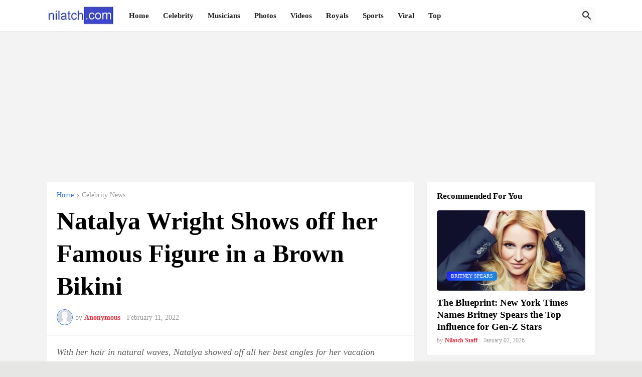

--- FILE ---
content_type: text/html; charset=utf-8
request_url: https://www.google.com/recaptcha/api2/aframe
body_size: 267
content:
<!DOCTYPE HTML><html><head><meta http-equiv="content-type" content="text/html; charset=UTF-8"></head><body><script nonce="3aXz7t6tnXOqaNQQLa5FVw">/** Anti-fraud and anti-abuse applications only. See google.com/recaptcha */ try{var clients={'sodar':'https://pagead2.googlesyndication.com/pagead/sodar?'};window.addEventListener("message",function(a){try{if(a.source===window.parent){var b=JSON.parse(a.data);var c=clients[b['id']];if(c){var d=document.createElement('img');d.src=c+b['params']+'&rc='+(localStorage.getItem("rc::a")?sessionStorage.getItem("rc::b"):"");window.document.body.appendChild(d);sessionStorage.setItem("rc::e",parseInt(sessionStorage.getItem("rc::e")||0)+1);localStorage.setItem("rc::h",'1768786727778');}}}catch(b){}});window.parent.postMessage("_grecaptcha_ready", "*");}catch(b){}</script></body></html>